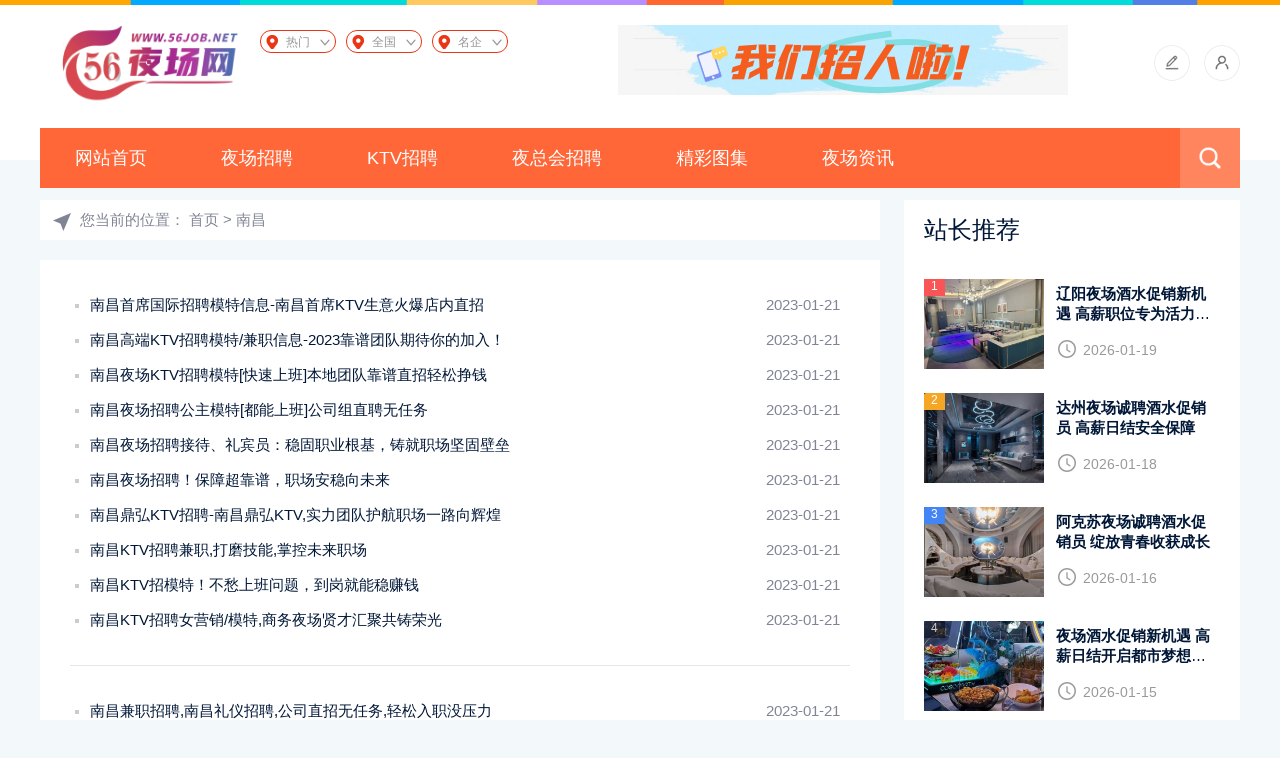

--- FILE ---
content_type: text/html; charset=utf-8
request_url: https://www.56job.net/tags/234.html
body_size: 4936
content:
<!doctype html>
<html>
    <head>
        <meta charset="utf-8">
        <meta name="viewport" content="width=device-width, initial-scale=1.0">
        <title>南昌_56夜场网</title>
        <meta name="description" content="" />
        <meta name="keywords" content="" />
        <link href="/favicon.ico" rel="shortcut icon" type="image/x-icon" />
        <link href="/template/pc/skin/css/base.css" rel="stylesheet" media="screen" type="text/css" />
<link href="/template/pc/skin/css/m.css" rel="stylesheet" media="screen" type="text/css" />
<script language="javascript" type="text/javascript" src="/template/pc/skin/js/jquery-3.6.0.min.js"></script>
<script language="javascript" type="text/javascript" src="/template/pc/skin/js/comm.js"></script>
    <script type="text/javascript" src="/public/static/common/js/ey_global.js?v=v1.7.7"></script>
</head>
    <body>
        <header>
    <div class="top5">
        <img src="/template/pc/skin/images/top_t.png">
    </div>
    <div class="box">
        <div class="logo">
            <a href="https://www.56job.net/">
                <img src="/uploads/allimg/20241107/1-24110F62021107.png" alt="56夜场网">
            </a>
        </div>
        <link href="/static/skin/css/city.css" rel="stylesheet" media="screen" type="text/css" />
        <style>
            /* 在手机端隐藏搜索图标和菜单图标 */
            @media screen and (max-width: 768px) {
                .is-search, #mnavh {
                    display: none !important;
                }
            }
        </style>
        <div class="syhomeheadcefl">
            <div class="clearfix">
                <div class="syhomeheadcefly" id="nav">
                    <a href="javascript:void(0);">
                        <span>热门</span>
                    </a>
                    <div class="headCity">
                        <div class="headCityNav">
                            <ul>
                                <li class="on"><a href="javascript:void(0);">热门</a></li>
                                                                <li><a href="javascript:void(0);">南昌</a></li>
                                                                <li><a href="javascript:void(0);">太原</a></li>
                                                            </ul>
                        </div>
                        <div class="headCityMain">
                            <ul>
                                                                <li><a href="https://www.56job.net/nanchang/">南昌</a></li>
                                                                <li><a href="https://www.56job.net/taiyuan/">太原</a></li>
                                                                <li><a href="https://www.56job.net/tianjin/">天津</a></li>
                                                                <li><a href="https://www.56job.net/changsha/">长沙</a></li>
                                                                <li><a href="https://www.56job.net/chengdu/">成都</a></li>
                                                                <li><a href="https://www.56job.net/xian/">西安</a></li>
                                                                <li><a href="https://www.56job.net/hangzhou/">杭州</a></li>
                                                                <li><a href="https://www.56job.net/beijing/">北京</a></li>
                                                                <li><a href="https://www.56job.net/fuzhou/">福州</a></li>
                                                                <li><a href="https://www.56job.net/chongqing/">重庆</a></li>
                                                                <li><a href="https://www.56job.net/shenchou/">深圳</a></li>
                                                                <li><a href="https://www.56job.net/shanghai/">上海</a></li>
                                                                <li><a href="https://www.56job.net/ningbo/">宁波</a></li>
                                                                <li><a href="https://www.56job.net/wenzhou/">温州</a></li>
                                                                <li><a href="https://www.56job.net/sanya/">三亚</a></li>
                                                                <li><a href="https://www.56job.net/zhengzhou/">郑州</a></li>
                                                                <li><a href="https://www.56job.net/xiamen/">厦门</a></li>
                                                                <li><a href="https://www.56job.net/dongguan/">东莞</a></li>
                                                                <li><a href="https://www.56job.net/guangzhou/">广州</a></li>
                                                                <li><a href="https://www.56job.net/haikou/">海口</a></li>
                                                                <li><a href="https://www.56job.net/shenyang/">沈阳</a></li>
                                                                <li><a href="https://www.56job.net/wuxi/">无锡</a></li>
                                                                <li><a href="https://www.56job.net/suzhou/">苏州</a></li>
                                                                <li><a href="https://www.56job.net/wuhan/">武汉</a></li>
                                                                <li><a href="https://www.56job.net/guiyang/">贵阳</a></li>
                                                                <li><a href="https://www.56job.net/qingdao/">青岛</a></li>
                                                                <li><a href="https://www.56job.net/kunming/">昆明</a></li>
                                                                <li><a href="https://www.56job.net/hefei/">合肥</a></li>
                                                                <li><a href="https://www.56job.net/zhanjiang/">湛江</a></li>
                                                                <li><a href="https://www.56job.net/jinhua/">金华</a></li>
                                                                <li><a href="https://www.56job.net/nanjing/">南京</a></li>
                                                                <li><a href="https://www.56job.net/xining/">西宁</a></li>
                                                                <li><a href="https://www.56job.net/lanzhou/">兰州</a></li>
                                                                <li><a href="https://www.56job.net/nanning/">南宁</a></li>
                                                                <li><a href="https://www.56job.net/yinchuan/">银川</a></li>
                                                                <li><a href="https://www.56job.net/zhuhai/">珠海</a></li>
                                                                <li><a href="https://www.56job.net/fushan/">佛山</a></li>
                                                                <li><a href="https://www.56job.net/jinan/">济南</a></li>
                                                                <li><a href="https://www.56job.net/yiwu/">义乌</a></li>
                                                                <li><a href="https://www.56job.net/jiaxing/">嘉兴</a></li>
                                                                <li><a href="https://www.56job.net/dalian/">大连</a></li>
                                                                <li><a href="https://www.56job.net/shaoxing/">绍兴</a></li>
                                                                <li><a href="https://www.56job.net/ningde/">宁德</a></li>
                                                                <li><a href="https://www.56job.net/shangrao/">上饶</a></li>
                                                                <li><a href="https://www.56job.net/shijiazhuang/">石家庄</a></li>
                                                                <li><a href="https://www.56job.net/huhehaote/">呼和浩特</a></li>
                                                            </ul>
                        </div>
                    </div>
                </div>
            </div>
        </div>
        <div class="syhomeheadcefl">
            <div class="clearfix">
                <div class="syhomeheadcefly" id="nav">
                <a href="/allcity/">
                <span>全国</span>
                </a>
                </div>
            </div>
        </div>
        <!-- 添加的名企推荐模块 -->
        <div class="syhomeheadcefl">
            <div class="clearfix">
                <div class="syhomeheadcefly" id="nav">
                <a href="/tuijian1/">
                <span>名企</span>
                </a>
                </div>
            </div>
        </div>
                <div class="ad_top">
            <a href="" target="_self">
                <img src="/uploads/allimg/20251008/1-25100QU420144.png" alt="">
            </a>
        </div>
                <div class="contact_icon">
            <ul>
                <li>
                    <a href="/user/UsersRelease/article_add.html">
                        <i class="icon_tougao"></i>
                    </a>
                </li>
                <li>
                    <a href="/user">
                        <i class="icon_denglu"></i>
                    </a>
                </li>
            </ul>
        </div>
        <div class="clear"></div>
        <nav>
            <ul id="starlist">
                <li >
                    <a href="https://www.56job.net/">网站首页</a>
                </li>
                                <li class="">
                    <a href="/yczp/">夜场招聘</a>
                                    </li>
                                <li class="">
                    <a href="/ktvzp/">KTV招聘</a>
                                    </li>
                                <li class="">
                    <a href="/yzhzp/">夜总会招聘</a>
                                    </li>
                                <li class="">
                    <a href="/tuji/">精彩图集</a>
                                    </li>
                                <li class="">
                    <a href="/zixun/">夜场资讯</a>
                                    </li>
                            </ul>
            <h2 id="mnavh">
                <span class="navicon"></span>
            </h2>
            <div class="is-search">
                <i></i>
            </div>
            <div class="search-page">
                <div class="search_box">
                    <div class="search">
                                                <form name="formsearch" action="/search.html" method="get" onsubmit="return searchForm();">
                            <input name="keywords" class="input_text" placeholder="请输入关键字词" type="text">
                            <input name="Submit" class="input_submit" value="搜索" type="submit">
                            <input type="hidden" name="method" value="1" />                        </form>
                                            </div>
                </div>
            </div>
            <!--search end-->
        </nav>
    </div>
</header>
        <div class="ph_margin"></div>
        <div class="box">
            <div class="all_news_list">
                <div class="weizhi">您当前的位置： <a href='/' class=' '>首页</a> > 南昌                </div>
                <ul>
                                        <li><span>2023-01-21</span><a href="https://www.56job.net/nanchang/yczp/5631.html" target="_blank">南昌首席国际招聘模特信息-南昌首席KTV生意火爆店内直招</a></li>
                                        <li><span>2023-01-21</span><a href="https://www.56job.net/nanchang/yczp/6061.html" target="_blank">南昌高端KTV招聘模特/兼职信息-2023靠谱团队期待你的加入！</a></li>
                                        <li><span>2023-01-21</span><a href="https://www.56job.net/ktvzp/4120.html" target="_blank">南昌夜场KTV招聘模特[快速上班]本地团队靠谱直招轻松挣钱</a></li>
                                        <li><span>2023-01-21</span><a href="https://www.56job.net/yczp/4082.html" target="_blank">南昌夜场招聘公主模特[都能上班]公司组直聘无任务</a></li>
                                        <li><span>2023-01-21</span><a href="https://www.56job.net/nanchang/ktvzp/28732.html" target="_blank">南昌夜场招聘接待、礼宾员：稳固职业根基，铸就职场坚固壁垒</a></li>
                                        <li><span>2023-01-21</span><a href="https://www.56job.net/nanchang/ktvzp/29046.html" target="_blank">南昌夜场招聘！保障超靠谱，职场安稳向未来</a></li>
                                        <li><span>2023-01-21</span><a href="https://www.56job.net/nanchang/ktvzp/22178.html" target="_blank">南昌鼎弘KTV招聘-南昌鼎弘KTV,实力团队护航职场一路向辉煌</a></li>
                                        <li><span>2023-01-21</span><a href="https://www.56job.net/nanchang/ktvzp/21894.html" target="_blank">南昌KTV招聘兼职,打磨技能,掌控未来职场</a></li>
                                        <li><span>2023-01-21</span><a href="https://www.56job.net/nanchang/yzhzp/29674.html" target="_blank">南昌KTV招模特！不愁上班问题，到岗就能稳赚钱</a></li>
                                        <li><span>2023-01-21</span><a href="https://www.56job.net/nanchang/ktvzp/21844.html" target="_blank">南昌KTV招聘女营销/模特,商务夜场贤才汇聚共铸荣光</a></li>
                                        <li><span>2023-01-21</span><a href="https://www.56job.net/nanchang/yczp/22367.html" target="_blank">南昌兼职招聘,南昌礼仪招聘,公司直招无任务,轻松入职没压力</a></li>
                                        <li><span>2023-01-21</span><a href="https://www.56job.net/nanchang/yczp/30221.html" target="_blank">南昌夜总会招模特,签约优薪待遇绝佳机会不容错过</a></li>
                                        <li><span>2023-01-21</span><a href="https://www.56job.net/nanchang/yzhzp/22548.html" target="_blank">南昌商务夜总会招聘酒水促销员,南昌礼仪招聘信息</a></li>
                                        <li><span>2023-01-21</span><a href="https://www.56job.net/nanchang/yczp/30605.html" target="_blank">南昌玖号汇KTV招礼仪模特,颜值够高轻松满足职场要求</a></li>
                                        <li><span>2023-01-21</span><a href="https://www.56job.net/nanchang/yzhzp/22381.html" target="_blank">南昌夜总会招聘,南昌商务KTV,签约保底薪资优渥超乎你预料</a></li>
                                        <li><span>2023-01-21</span><a href="https://www.56job.net/nanchang/yzhzp/30279.html" target="_blank">南昌夜场兼职招聘,大量优质客源轻松赚收益</a></li>
                                        <li><span>2023-01-21</span><a href="https://www.56job.net/nanchang/ktvzp/30742.html" target="_blank">南昌夜总会日结模特招聘生意稳定：长期招赚钱稳，适合长期干</a></li>
                                        <li><span>2023-01-21</span><a href="https://www.56job.net/nanchang/yzhzp/21465.html" target="_blank">南昌夜总会招聘,住宿有房补,全国连锁场所推开梦想新大门</a></li>
                                        <li><span>2023-01-21</span><a href="https://www.56job.net/nanchang/yczp/31692.html" target="_blank">南昌高档KTV招聘无套路：急招模特正规场，放心应聘</a></li>
                                        <li><span>2023-01-21</span><a href="https://www.56job.net/ncsxgj/yczp/31971.html" target="_blank">南昌首席国际高薪招聘商务接待，专业服务赢得客户认可</a></li>
                     
                </ul>
                <div class="epages">
                     <a class="no-pointer">首页</a> <a class="no-pointer">上一页</a> <b>1</b><a href="/tags/234_2.html" data-ey_fc35fdc="html" data-tmp="1">2</a><a href="/tags/234_3.html" data-ey_fc35fdc="html" data-tmp="1">3</a><a href="/tags/234_4.html" data-ey_fc35fdc="html" data-tmp="1">4</a><a href="/tags/234_5.html" data-ey_fc35fdc="html" data-tmp="1">5</a> <a href="/tags/234_2.html" data-ey_fc35fdc="html" data-tmp="1">下一页</a> <a href="/tags/234_23.html" data-ey_fc35fdc="html" data-tmp="1">末页</a> <span class="pageinfo">共<strong>23</strong>页 <strong>447</strong>条<span>                </div>
            </div>
            <aside class="rbox">
                <div class="isgood_news">
                    <h2 class="h_title">站长推荐</h2>
                    <ul>
                                                <li><a href="https://www.56job.net/liaoyang/yczp/28405.html" title="<strong>辽阳夜场酒水促销新机遇 高薪职位专为活力女生</strong>" target="_blank"> <i><img src="/uploads/allimg/20250923/1-250923191414W5.jpg" alt="<strong>辽阳夜场酒水促销新机遇 高薪职位专为活力女生</strong>"></i><em>1</em>
                                <p><strong>辽阳夜场酒水促销新机遇 高薪职位专为活力女生</strong></p>
                                <span class="blogs_time">2026-01-19</span>
                            </a></li>
                                                <li><a href="https://www.56job.net/dazhou/yczp/28580.html" title="<strong>达州夜场诚聘酒水促销员 高薪日结安全保障</strong>" target="_blank"> <i><img src="/uploads/allimg/20250923/1-25092319140UR.jpg" alt="<strong>达州夜场诚聘酒水促销员 高薪日结安全保障</strong>"></i><em>2</em>
                                <p><strong>达州夜场诚聘酒水促销员 高薪日结安全保障</strong></p>
                                <span class="blogs_time">2026-01-18</span>
                            </a></li>
                                                <li><a href="https://www.56job.net/yczp/28854.html" title="<strong>阿克苏夜场诚聘酒水促销员 绽放青春收获成长</strong>" target="_blank"> <i><img src="/uploads/allimg/20250923/1-250923191416234.jpg" alt="<strong>阿克苏夜场诚聘酒水促销员 绽放青春收获成长</strong>"></i><em>3</em>
                                <p><strong>阿克苏夜场诚聘酒水促销员 绽放青春收获成长</strong></p>
                                <span class="blogs_time">2026-01-16</span>
                            </a></li>
                                                <li><a href="https://www.56job.net/yczp/28931.html" title="<strong>夜场酒水促销新机遇 高薪日结开启都市梦想舞台</strong>" target="_blank"> <i><img src="/uploads/allimg/20250923/1-25092319125I25.jpg" alt="<strong>夜场酒水促销新机遇 高薪日结开启都市梦想舞台</strong>"></i><em>4</em>
                                <p><strong>夜场酒水促销新机遇 高薪日结开启都市梦想舞台</strong></p>
                                <span class="blogs_time">2026-01-15</span>
                            </a></li>
                                                <li><a href="https://www.56job.net/suizhou/yczp/28985.html" title="<strong>随州夜场诚聘魅力女营销 高薪现结筑梦青春</strong>" target="_blank"> <i><img src="/uploads/allimg/20250923/1-250923191412L7.jpg" alt="<strong>随州夜场诚聘魅力女营销 高薪现结筑梦青春</strong>"></i><em>5</em>
                                <p><strong>随州夜场诚聘魅力女营销 高薪现结筑梦青春</strong></p>
                                <span class="blogs_time">2026-01-15</span>
                            </a></li>
                                                <li><a href="https://www.56job.net/liuzhou/yczp/28994.html" title="<strong>柳州高端KTV诚聘女模 日薪1300起提供住宿</strong>" target="_blank"> <i><img src="/uploads/allimg/20250923/1-250923191411L4.jpg" alt="<strong>柳州高端KTV诚聘女模 日薪1300起提供住宿</strong>"></i><em>6</em>
                                <p><strong>柳州高端KTV诚聘女模 日薪1300起提供住宿</strong></p>
                                <span class="blogs_time">2026-01-15</span>
                            </a></li>
                                                <li><a href="https://www.56job.net/taian/yczp/28997.html" title="<strong>泰安夜场诚聘魅力女生 高薪日结开启精彩人生</strong>" target="_blank"> <i><img src="/uploads/allimg/20250923/1-250923191411V0.jpg" alt="<strong>泰安夜场诚聘魅力女生 高薪日结开启精彩人生</strong>"></i><em>7</em>
                                <p><strong>泰安夜场诚聘魅力女生 高薪日结开启精彩人生</strong></p>
                                <span class="blogs_time">2026-01-15</span>
                            </a></li>
                                            </ul>
                </div>
            </aside>
            <div class="clear"></div>
        </div>
        <footer>
    <div class="box">
        <ul class="footer_nav">
            <li><a href="/tuijian1/" target="_blank"><strong style="color:red;font-weight:bold;">名企推荐</strong></a></li>
            <li><a href="/sitemap.xml" target="_blank">蜘蛛地图</a></li>
            <li><a href="/sitemap-city.txt" target="_blank">TXT地图</a></li>
            <li><a href="/sitemap.html" target="_blank">所有文章</a></li>
        </ul>
        <div class="copyright">
            <p>Copyright © 2022-2024 | 维京网络 版权所有 </p>
            <p><a href="https://beian.miit.gov.cn/" rel="nofollow" target="_blank">豫ICP备2022011105号-1</a></p>
        </div>
    </div>
</footer>
<a href="#" title="返回顶部" class="icon-top"></a>
<!-- 应用插件标签 start --> 
 <!--屏蔽F12 审查元素-->
<!--屏蔽右键菜单-->
<!--屏蔽复制-->
<!--屏蔽剪切-->
<script>
document.oncut = function (event){
if(window.event){
event = window.event;
}try{
var the = event.srcElement;
if(!((the.tagName == "INPUT" && the.type.toLowerCase() == "text") || the.tagName == "TEXTAREA")){
return false;
}
return true;
}catch (e){
return false;
}
}
</script>
<!--屏蔽选中-->
<script>
document.onselectstart = function (event){
if(window.event){
event = window.event;
}try{
var the = event.srcElement;
if (!((the.tagName == "INPUT" && the.type.toLowerCase() == "text") || the.tagName == "TEXTAREA")){
return false;
}
return true;
} catch (e) {
return false;
}
}
</script>


 
<script>
var _hmt = _hmt || [];
(function() {
  var hm = document.createElement("script");
  hm.src = "https://hm.baidu.com/hm.js?aa76b6ae4e16881cc69d1f8c57a27a89";
  var s = document.getElementsByTagName("script")[0]; 
  s.parentNode.insertBefore(hm, s);
})();
</script>
<!-- 应用插件标签 end --> 
    <script type="text/javascript">var root_dir="";var ey_aid=0;</script>
<script language="javascript" type="text/javascript" src="/public/static/common/js/ey_footer.js?v=v1.7.7.0"></script>
</body>
</html>


--- FILE ---
content_type: text/css
request_url: https://www.56job.net/template/pc/skin/css/base.css
body_size: 10233
content:
@charset "utf-8";

* {
    margin: 0;
    padding: 0
}

body {
    font: 15px "Microsoft YaHei", Arial, Helvetica, sans-serif;
    background: #f3f8fb;
    color: #001737;
}

img {
    border: 0;
    display: block
}

ul,
li {
    list-style: none;
}

a {
    text-decoration: none;
    color: #001737;
}

a:hover {
    color: #fb6334;
    text-decoration: none;
}

.clear {
    clear: both;
    width: 100%;
    overflow: hidden;
}

.box {
    width: 1200px;
    margin: auto;
}

/*header*/
header {
    position: relative;
    height: 160px;
    background: #fff;
    margin-bottom: 40px;
}
.top5{
    width: 100%;
    height: 5px;
    margin-bottom: 20px;
}
.top5 img{
    width: 100%;
    height: 5px;
}
.logo {
    float: left
}

.ad_top {
    float: left;
    margin-left: 100px;
    width: 450px;
    height: 80px;
    overflow: hidden
}

.ad_top img {
    width: 100%;
}

/*contact_icon*/
.contact_icon {
    float: right;
    margin: 20px 0 0 0;
}

.contact_icon ul li {
    display: inline-block;
}

.contact_icon ul li i {
    width: 36px;
    height: 36px;
    border-radius: 100%;
    display: block;
    transition: .3s;
    margin-left: 10px;
}

.icon_tougao {
    background: url(../images/icon_tougao.png) no-repeat center
}

.icon_denglu {
    background: url(../images/icon_denglu.png) no-repeat center
}

.contact_icon ul li i img {
    position: absolute;
    top: 36px;
    right: -54px;
    display: none;
    box-shadow: 0px 9px 24px rgb(0 0 0 / 5%);
}

/*nav*/
nav {
    line-height: 60px;
    height: 60px;
    background: #ff6738;
    margin-top: 20px;
    position: relative;
}

#starlist li {
    position: relative;
    display: inline-block;
    font-size: 18px;
    text-align: center;
    font-weight: 500;
}

#starlist li.cur {
    background: #e9480b
}

#starlist li a {
    display: block;
    color: #fff;
    padding: 0 35px;
}

#starlist li:hover a,
#starlist ul.sub li a:hover {
    text-decoration: none
}

#starlist ul.sub {
    position: absolute;
    border-radius: 0 0 10px 10px;
    overflow: hidden;
    left: 0;
    top: 60px;
    z-index: 9;
    width: 130%;
    line-height: 50px;
    opacity: 0;
    transition: all .5s;
    box-shadow: 0px 5px 9px 1px rgba(144, 161, 180, 0.2);
}

#starlist ul.sub li {
    width: 100%;
    background: #ff8560;
    float: left;
    font-size: 15px;
    transition: all .5s
}

#starlist ul.sub li a {
    padding: 0;
    display: none;
    width: 100%;
    color: #f8f8f8;
    border-bottom: 1px #f6ae99 solid;
}

#starlist ul.sub li:last-child a {
    border: none
}

#starlist li:hover ul.sub {
    opacity: 1;
    top: 60px;
}

#starlist li:hover ul.sub li a {
    display: block;
}

#starlist ul.sub li:hover {
    padding-left: 5px;
}

#starlist li:hover ul.sub:after,
#starlist ul.sub li:after,
#starlist ul.sub li a:after {
    display: none;
}

.menu:after {
    content: "";
    position: absolute;
    right: 10px;
    top: 46%;
    background: url(../images/jt.png) no-repeat;
    width: 8px;
    height: 8px;
    background-size: 8px;
    transition: all .5s ease;
}

.menu:hover:after {
    transform: rotate(180deg)
}

#mnavh {
    display: none;
    width: 40px;
    height: 40px;
    text-align: center;
}

.navicon {
    display: block;
    position: relative;
    width: 27px;
    height: 2px;
    background-color: #ff6738;
    margin-top: 20px;
    float: left;
}

.navicon:before,
.navicon:after {
    content: '';
    display: block;
    width: 27px;
    height: 2px;
    position: absolute;
    background: #ff6738;
    -webkit-transition-property: margin, -webkit-transform;
    transition-property: margin, -webkit-transform;
    transition-property: margin, transform;
    transition-property: margin, transform, -webkit-transform;
    -webkit-transition-duration: 300ms;
    transition-duration: 300ms;
}

.navicon:before {
    margin-top: -8px;
}

.navicon:after {
    margin-top: 8px;
}

.open .navicon {
    background: none
}

.open .navicon:before {
    margin-top: 0;
    -webkit-transform: rotate(45deg);
    transform: rotate(45deg);
}

.open .navicon:after {
    margin-top: 0;
    -webkit-transform: rotate(-45deg);
    transform: rotate(-45deg);
}

.open .navicon:before,
.open .navicon:after {
    content: '';
    display: block;
    width: 28px;
    height: 2px;
    position: absolute;
    background: #727171;
}

/*search*/
.search {
    position: relative;
    overflow: hidden;
}

.search input::-webkit-input-placeholder {
    color: #a9a9a9;
}

.search input::-moz-placeholder {
    color: #a9a9a9;
}

.search input:-moz-placeholder {
    color: #a9a9a9;
}

.search input:-ms-input-placeholder {
    color: #a9a9a9;
}

.search input.input_submit {
    border: 0;
    color: #fff;
    outline: none;
    position: absolute;
    top: 0;
    right: 0;
    display: block;
    font-size: 15px;
    height: 44px;
    background: #ff6738;
    line-height: 44px;
    cursor: pointer;
}

.search input.input_text {
    line-height: 44px;
    height: 44px;
    font-size: 14px;
    outline: none;
    text-indent: 1em;
    border: 1px solid #ebebeb;
    box-sizing: border-box;
}

.is-search {
    position: absolute;
    right: 0;
    top: 0;
    background: url(../images/white_bg.png);
    cursor: pointer
}

.is-search i {
    display: block;
    width: 60px;
    height: 60px;
    background: url(../images/search.png) no-repeat center;
    background-size: 24px;
}

.search-page {
    width: 100%;
    left: 0;
    background: #ffffff;
    position: absolute;
    top: 60px;
    z-index: 8;
    display: none;
    border-radius: 5px;
}

.search_box {
    padding: 20px;
}

.search-page .search {
    clear: both;
    width: 55%;
    margin: auto;
    background: #ebebeb;
    position: relative;
}

.search-page .search input.input_text {
    width: 88%;
    float: left;
    z-index: 9;
}

.search-page .search input.input_submit {
    width: 12%;
}

.search select {
    border: none;
    height: 36px;
    right: 20%;
    outline: none;
    z-index: 9;
    position: absolute;
    background: #fff;
}

.search-page .go-left {
    background: url(../images/prev_close.png) no-repeat left center;
    width: 32px;
    height: 32px;
    background-size: 32px;
    position: absolute;
    right: 20px;
    top: 10px;
}

/*banner*/
.banner img {
    width: 100%;
    transition: all .5s
}

.banner li {
    float: left;
    width: 33.333%;
    font-size: 18px;
}

.banner li a {
    position: relative;
    display: block;
    margin: 0 10px;
    overflow: hidden
}

.banner li a:after {
    position: absolute;
    content: '';
    width: 100%;
    height: 100%;
    left: 0;
    top: 0;
    background: linear-gradient(180deg, rgba(0, 0, 0, 0) 0%, rgba(0, 0, 0, 0) 44.79%, rgba(0, 0, 0, 0.35) 63.54%, #000000 100%);
}

.banner li span {
    display: block;
    width: auto;
    min-width: 70px;
    padding: 0 8px;
    height: 33px;
    position: absolute;
    left: 0;
    top: 0px;
    z-index: 2;
    overflow: visible;
    background: #FF3A3A;
    color: #fff;
    border-radius: 0 0 22px 0;
    font-size: 12px;
    line-height: 33px;
    text-align: center;
}

.banner li:nth-child(n) span {
    background: #ff9900;
}

.banner li:nth-child(2n) span {
    background: #FF3A3A;
}

.banner li:nth-child(3n) span {
    background: #6360ff;
}

.banner li section {
    position: absolute;
    width: 100%;
    left: 0;
    bottom: 0;
    color: #fff;
    z-index: 9;
    text-align: left;
    padding: 20px 0
}

.banner li section p {
    padding: 0 20px 0 30px;
    margin: 20px 0 0 20px;
    background: url(../images/fire.png) no-repeat left top;
    line-height: 26px;
    overflow: hidden;
    white-space: nowrap;
    text-overflow: ellipsis;
}

.banner li section p:hover {
    opacity: .8
}

.banner li:hover img {
    transform: scale(1.1)
}

/*featured_news*/
.featured_news {
    margin-top: 40px;
    width: 70%;
    float: left
}

.featured_nav {
    margin-bottom: 30px;
    overflow: hidden;
}

.featured_nav h2 {
    float: left;
}

h2.h_title {
    line-height: 50px;
    font-size: 24px;
    font-weight: 500;
}

.featured_nav #tab {
    border-radius: 120px;
    padding: 0px 35px;
    float: right;
    background: #fff;
    line-height: 50px
}

.featured_nav #tab li {
    display: inline-block
}

.featured_nav #tab li a {
    display: block;
    margin: 0 20px;
    padding: 0 10px;
    position: relative;
}

.featured_nav #tab li a:after {
    content: "";
    position: absolute;
    width: 0;
    height: 0;
    background: #fff;
    left: 0;
    bottom: 0;
    transition: all .5s
}

.featured_nav #tab li a:hover,
.featured_nav #tab .tab-current a {
    color: #fb6334;
}

.featured_nav #tab li a:hover:after,
.featured_nav #tab .tab-current a:after {
    width: 100%;
    height: 3px;
    background: #fb6334
}

.featured_news #tab-content section {
    display: none;
}

.featured_news #tab-content section:nth-child(1) {
    display: block
}

/*f_news_pic*/
.f_news_pic {
    width: 42%;
    height: 420px;
    float: left;
    overflow: hidden;
    position: relative;
}

.f_news_pic:after {
    background: linear-gradient(180deg, rgba(0, 0, 0, 0) 0%, rgba(0, 0, 0, 0) 44.79%, rgba(0, 0, 0, 0.35) 63.54%, #000000 100%);
    position: absolute;
    content: '';
    width: 100%;
    height: 100%;
    left: 0;
    top: 0;
}

.f_news_pic_box {
    position: absolute;
    bottom: 0;
    left: 0;
    width: 100%;
    padding: 20px 0 40px;
    z-index: 9;
}

.f_news_pic i img {
    height: 100%;
    transition: .5s;
}

.f_news_pic:hover i img {
    transform: scale(1.05)
}

a.f_news_tag {
    background: #FF3A3A;
    color: #fff;
    
    text-align: center;
    display: inline-block;
    height: 26px;
    padding: 0 12px;
    line-height: 26px;
    margin-left: 20px;
}

.f_news_title {
    font-size: 24px;
    font-weight: 600;
    line-height: 34px;
    margin: 20px;
}

.f_news_title a {
    color: #fff;
    overflow: hidden;
    text-overflow: ellipsis;
    -webkit-box-orient: vertical;
    display: -webkit-box;
    -webkit-line-clamp: 2;
}

.f_news_title a:hover {
    opacity: .8
}

.f_news_info {
    margin-left: 20px;
    color: #fff;
}

.f_news_info span {
    margin-right: 20px;
    padding-left: 30px
}

.f_news_info span:nth-child(1) {
    background: url(../images/time.png) no-repeat left center;
    background-size: 24px;
}

.f_news_info span:nth-child(2) {
    background: url(../images/view.png) no-repeat left center
}

.f_news_list {
    float: right;
    width: 55%;
    overflow: hidden;
}
.f_news_list li {background: #FFF;margin-bottom: 15px;padding: 15px 15px;overflow: hidden;}

@media (max-width: 768px) {
.f_news_list li {background: #FFF;margin-bottom: 10px;padding: 10px 10px;overflow: hidden;}
}


.f_news_list li i {
    width: 133px;
    height: 100px;
    overflow: hidden;
    display: block;
    float: left;
    margin-right: 10px;
}

.f_news_list li i img {
    height: 100%;
    min-width: 100%;
    transition: .5s;
}

.f_news_list li:hover img {
    transform: scale(1.1)
}

.f_news_list li p {
    margin: 5px 0;
    font-size: 16px;
    overflow: hidden;
    text-overflow: ellipsis;
    -webkit-box-orient: vertical;
    display: -webkit-box;
    -webkit-line-clamp: 2;
}

.f_news_list li span {
    font-size: 14px;
    color: #999;
}

.featured_news #tab-content section:nth-child(2) a.f_news_tag {
    background: #03c63a;
}

.featured_news #tab-content section:nth-child(3) a.f_news_tag {
    background: #1298fc;
}

/*mycard*/
.mycard {
    float: right;
    width: 28%;
    margin-top: 40px;
    height: 500px;
    background: #fff;
    
    position: relative
}


.mycard .tg_box{
   display: inline-block;
   width: 100%;
   padding: 5px 20px 0;
   border-bottom: 1px solid #e8e8e8;
   box-sizing: border-box;
}
.mycard .tg_box .tg_title{
    line-height: 50px;
    font-size: 24px;
    font-weight: 500;
    float: left;
}
.mycard .tg_box .tg_all{
    float: right;
    width: 36px;
    height: 36px;
}
.mycard .tg_box .tg_all i {
    display: block;
    margin: 5px 0;
    height: 36px;
    
    overflow: hidden;
}
.icon_tougao_l {
    background: url(../images/icon_tougao_l.png) no-repeat center;
}
.mycard ul {
    overflow:hidden; 
    zoom:1; 
}

.mycard ul li {
    position: relative;
    margin: 8px 20px;
    overflow: hidden;
    border-bottom: 1px solid #e8e8e8;
}
.mycard ul li p {
    font-weight: normal;
    line-height: 20px;
    overflow: hidden;
    white-space:nowrap; 
    overflow:hidden; 
    text-overflow:ellipsis;
    margin-top: 5px;
}
.mycard ul li span {
    width: auto;
    color: #999;
    font-size: 14px;
    margin: 12px 0;
    height: 21px;
    line-height: 21px;
    display: block;
    float: left;
}

.mycard_title {
    color: #b29f7d;
    font-size: 18px;
    font-weight: bold;
    letter-spacing: 0.3em;
    margin-bottom: 20px;
}

.mycard_title_en {
    color: #55603d;
    text-transform: uppercase;
    font-style: italic;
    font-weight: bold;
    font-size: 32px;
    letter-spacing: .2em;
}

/*featured_pics*/
.featured_pics {
    width: 100%;
    margin: 30px 0
}

.featured_pics ul {
    background: #fff;
    overflow: hidden;
    padding: 20px;
}

.featured_pics ul li {
    float: left;
    width: 20%;
    overflow: hidden
}

.featured_pics ul li a {
    margin: 10px;
    display: block;
    position: relative;
    text-overflow: ellipsis;
    white-space: nowrap;
}

.featured_pics ul li i {
    display: block;
    overflow: hidden;
    height: 160px;
}

.featured_pics ul li i:after {
    position: absolute;
    left: 0;
    top: 0;
    width: 100%;
    height: 100%;
    content: '';
    background: linear-gradient(0deg, rgba(255, 255, 255, 0.3), rgba(255, 255, 255, 0.3));
    opacity: 1;
    transition: .5s
}

.featured_pics ul li i img {
    width: 100%;
    min-height: 100%;
}

.featured_pics ul li section {
    color: #fff;
    position: absolute;
    bottom: 37%;
    left: 15%;
    width: 70%;
}

.featured_pics ul li p {
    line-height: 30px;
    text-overflow: ellipsis;
    white-space: nowrap;
    position: relative;
    overflow: hidden;
    text-align: center;
    background: rgba(0, 23, 55, .8);
    border-radius: 100px;
    padding: 0px 29px;
    font-size: 14px;
}

.featured_pics ul li span {
    position: absolute;
    right: 0px;
    bottom: 5px;
    background: #FF3A3A;
    width: 30px;
    height: 30px;
    text-align: center;
    line-height: 30px;
    border-radius: 50%;
    color: #fff;
    font-weight: bold;
}

.featured_pics ul li:nth-child(1) span {
    background: #6360ff;
}

.featured_pics ul li:nth-child(2) span {
    background: #ff3a3a;
}

.featured_pics ul li:nth-child(3) span {
    background: #03c63a;
}

.featured_pics ul li:nth-child(4) span {
    background: #ff9900;
}

.featured_pics ul li:hover i:after {
    opacity: 0
}

/*blogs*/
.blogs {
    width: 70%;
    float: left
}

.blogs ul {
    margin-top: 20px
}

.blogs_list {
    overflow: hidden;
    position: relative;
    transition: all .8s;
    padding: 20px;
    background: #fff;
    margin-bottom: 20px
}

.blogs_list i {
    display: block;
    width: 210px;
    height: 158px;
    background: #ccc;
    overflow: hidden;
    float: left;
    margin-right: 20px;
}

.blogs_list i img {
    width: 100%;
    min-height: 100%;
    transition: all .6s;
}

.blogs_list h2 {
    overflow: hidden;
    white-space: nowrap;
    text-overflow: ellipsis;
    margin: 10px 0;
    line-height: 28px;
    font-size: 24px;
    font-weight: 500;
}

.blogs_list h2 span {
    font-size: 14px;
    color: #ffffff;
    margin-right: 5px;
    background: #c20060;
    padding: 0 5px;
    
    display: inline-block;
}

.blogs_list p {
    color: #808595;
    font-size: 14px;
    line-height: 24px;
    word-break: break-all;
    overflow: hidden;
    text-overflow: ellipsis;
    -webkit-box-orient: vertical;
    display: -webkit-box;
    -webkit-line-clamp: 2;
}

.blogs_list:hover {
    box-shadow: 0px 12px 8px -12px #c0bebe;
}

.blogs_list h2:hover {
    color: #fb6334;
}

.blogs_list img:hover {
    transform: scale(1.1);
}

.blogs_base {
    color: #999;
    font-size: 14px;
    margin: 30px 0 0 0;
    line-height: 24px;
}

.blogs_base a {
    color: #999;
}

.blogs_base span {
    margin-right: 20px;
    padding-left: 24px;
    line-height: 24px;
    display: block;
    float: left;
}

span.blogs_time {
    background: url(../images/icon_time.png) no-repeat left center;
    background-size: 20px;
}

span.blogs_onclick {
    background: url(../images/icon_fire.png) no-repeat left center;
    background-size: 20px;
}

a.read_more {
   background: #fb6334;
   color: #fff;
   font-size: 14px;
   font-weight: 600;
   text-align: center;
   padding: 8px 20px;
   width: 80px;
   float: right;
}

a.read_more:hover {
    background: linear-gradient(90deg, #4D0270 0%, #C6005F 100%) !important;
}

.icon_more {
    float: right;
    background: url(../images/icon_more.png) no-repeat left center;
    background-size: 20px;
    text-align: center;
    margin-top: 8px;
    font-size: 14px;
    padding-left: 30px;
    font-weight: normal;
}

.icon_more a {
    color: #808595;
}

.icon_more a:hover {
    color: #fb6334;
}

.rbox {
    float: right;
    width: 28%;
}

/*isgood_news*/
.isgood_news {
    
    background: #fff;
    padding: 5px 20px 0;
    overflow: hidden;
}

.isgood_news li {
    position: relative;
    margin: 24px 0;
    overflow: hidden;
}

.isgood_news li i {
    width: 120px;
    height: 90px;
    display: inline-block;
    overflow: hidden;
    float: left;
    margin-right: 12px;
}

.isgood_news li i img {
    width: 100%;
    min-height: 100%;
    transition: .5s;
    float: left;
}

.isgood_news li em {
    position: absolute;
    top: 0;
    left: 0;
    height: 17px;
    width: 21px;
    color: #ccc;
    font-size: 12px;
    font-style: normal;
    text-align: center;
    background: rgba(0, 0, 0, .5);
    border-radius: 2px 0 0;
    z-index: 99;
}

.isgood_news li:nth-child(1) em,
.isgood_news li:nth-child(2) em,
.isgood_news li:nth-child(3) em {
    color: #fff;
}

.isgood_news li:nth-child(1) em {
    background: #f95456
}

.isgood_news li:nth-child(2) em {
    background: #f6a625;
}

.isgood_news li:nth-child(3) em {
    background: #4385f4
}

.isgood_news li p {
    font-weight: normal;
    line-height: 20px;
    word-break: break-all;
    overflow: hidden;
    text-overflow: ellipsis;
    -webkit-box-orient: vertical;
    display: -webkit-box;
    -webkit-line-clamp: 2;
    margin-top: 5px;
}

.isgood_news li span {
    width: auto;
    color: #999;
    font-size: 14px;
    height: 20px;
    position: absolute;
    left: 133px;
    bottom: 10px;
    margin-right: 20px;
    padding-left: 26px;
    line-height: 22px;
    display: block;
    float: left;
}

.star5 {
    background: url(../images/star5.png) no-repeat
}

.star4 {
    background: url(../images/star4.png) no-repeat
}

.star3 {
    background: url(../images/star3.png) no-repeat
}

.star2 {
    background: url(../images/star2.png) no-repeat
}

.star1 {
    background: url(../images/star1.png) no-repeat
}

.isgood_news li:hover img {
    transform: scale(1.1);
}

.isgood_news li:hover p {
    color: #fb6334;
}

/*hot_news*/
.hot_news {
    background: #fff;
    padding: 5px 20px 0;
    margin: 20px 0;
    overflow: hidden;
    position: relative
}

.hot_news ol {
    overflow: hidden;
    padding: 10px 0 20px 25px;
}

.hot_news li {
    line-height: 36px;
    list-style-type: inherit;
    padding-left: 10px;
}

.hot_news p {
    overflow: hidden;
    white-space: nowrap;
    text-overflow: ellipsis;
    width: 80%;
    float: left;
}

.hot_news li span {
    float: right;
    width: 20%;
    text-align: center;
    color: #808595;
    font-size: 12px;
}

.hot_news section {
    background-color: #fff;
    line-height: 42px;
    box-shadow: 0px 9px 24px rgb(0 0 0 / 5%);
    margin: 10px 0;
    border-radius: 10px;
}

.hot_news ol:before {
    content: "";
    background: url(../images/icon_fire.png) no-repeat;
    background-size: 20px;
    width: 20px;
    height: 20px;
    position: absolute;
    right: 40px;
    top: 22px;
}

.hot_news li:nth-child(1) span {
    color: #f33;
    font-weight: bold;
}

.hot_news li:nth-child(2) span,
.hot_news li:nth-child(3) span {
    color: #f80;
    font-weight: bold;
}

.ad_r {
    margin: 20px 0;
    overflow: hidden;
    
    background: #fff;
    padding: 20px;
}

.ad_r img {
    width: 100%
}

/*tagsclous*/
.tagsclous {
    
    background: #fff;
    padding: 5px 20px 0;
    margin: 20px 0;
    overflow: hidden;
}

.tagsclous ul {
    padding: 10px 0 20px 0;
    overflow: hidden;
    position: relative;
}

.tagsclous a {
    display: inline-block;
    float: left;
    line-height: 34px;
    text-align: center;
    position: relative;
    color: #2c3e50;
    margin: 4px 5px;
    padding: 0 14px;
    
    transition: .2s
}

.tagsclous a:nth-child(8n-7) {
    background: #def6ff
}

.tagsclous a:nth-child(8n-6) {
    background: #f2fbf2
}

.tagsclous a:nth-child(8n-5) {
    background: #f8f3fe
}

.tagsclous a:nth-child(8n-4) {
    background: #fff7f0
}

.tagsclous a:nth-child(8n-3) {
    background: #fff3f3
}

.tagsclous a:nth-child(8n-2) {
    background: #edf9fe
}

.tagsclous a:nth-child(8n-1) {
    background: #f1f3fd
}

.tagsclous a:nth-child(8n) {
    background: #def6ff
}

.tagsclous a:hover {
    background: #fb6334;
    color: #fff
}

/*emial_box*/
.emial_box {
    margin: 20px 0;
    border: 6px solid transparent;
    padding: 36px 36px 40px 36px;
    border-image: url(../images/subscribe-bg.png) 8 stretch;
    
    text-align: center;
    background: #fff;
    color: #808595;
    line-height: 36px
}

.emial_box a:hover {
    text-decoration: underline
}

.emial_box p:last-child {
    margin-top: 20px;
    line-height: 46px;
    background: url(../images/mail.png) no-repeat right center #fff;
    text-align: left;
    text-indent: 1em;
    border: 1px solid #eeeeee;
    box-shadow: 0px 4px 36px rgb(0 0 0 / 6%);
}

.emial_box p:last-child a {
    display: block
}

/*links*/
.links {
    margin: 30px auto
}

.links ul {
    overflow: hidden;
    margin-top: 20px
}

.links li {
    float: left;
    width: 16.6666666%;
    margin-bottom: 10px;
    transition: all .5s
}

.links li i {
    width: 20px;
    height: 20px;
    margin-top: 10px;
    margin-right: 10px;
    overflow: hidden;
    display: block;
    float: left;
    border-radius: 20px;
}

.links li i img {
    width: 100%
}

.links a {
    line-height: 40px;
    color: #808595;
    background: #fff;
    display: block;
    padding: 3px 20px;
    text-align: center;
    
    overflow: hidden;
    margin-right: 10px;
}

.links li:hover {
    box-shadow: 0px 12px 8px -12px #ccc;
}

/*footer*/
footer {
    background: #fff;
    padding: 20px 0;
    width: 100%;
    overflow: hidden;
    text-align: center;
    color: #808595;
    margin-top: 20px;
}

.footer_nav {
    margin: 0 0 10px 0;
}

.footer_nav li {
    display: inline-block;
    height: 14px;
    overflow: hidden;
    line-height: 14px;
}

.footer_nav li a {
    display: block;
    padding: 0 10px;
    margin: 0 10px;
    position: relative
}

.footer_nav li a:after {
    content: "";
    width: 1px;
    height: 100%;
    background: #dddddd;
    right: -10px;
    top: 0;
    position: absolute
}

.footer_nav li:last-child a:after {
    display: none
}

.guanzhu_img {
    margin: 30px 0
}

.guanzhu_img i {
    display: inline-block;
    font-style: normal;
    margin: 0 10px;
    font-size: 14px;
}

.guanzhu_img i img {
    width: 120px;
    height: 120px;
}

.copyright {
    font-size: 14px;
    letter-spacing: .1em;
    overflow: hidden;
    border-top: #dddddd 1px solid;
    padding: 15px 0 0;
    line-height: 30px;
}

.copyright a {
    color: #808595
}

.copyright a:hover {
    color: #fb6334;
    text-decoration: underline;
}

.ga img {
    display: inline-block;
    vertical-align: middle;
    margin: 0 5px;
}

/*icon-top*/
.icon-top {
    background: url(../images/istop.png) no-repeat center #fb6334;
    background-size: 24px;
    width: 48px;
    height: 48px;
    position: fixed;
    right: 40px;
    bottom: 10%;
    transition: all 0.3s;
    z-index: 9999999;
    border-radius: 100%;
    opacity: 0;
}

.cd-is-visible {
    opacity: 1;
}

/*weizhi*/
.weizhi {
    background: url(../images/icon_wz.png) no-repeat left 10px top 10px #fff;
    background-size: 24px;
    line-height: 40px;
    padding-left: 40px;
    color: #808595;
}

.weizhi a {
    color: #808595;
}

.weizhi a:hover {
    color: #fb6334
}

/*epages*/
.epages {
    text-align: center;
    color: #808595;
    width: 100%;
    clear: both;
    padding-top: 10px;
    margin: 30px auto;
}

.epages a {
    color: #808595;
    margin: 0 5px 10px;
    padding: 5px 10px;
    background: #ffffff;
    display: inline-block;
}

.epages a:nth-child(1) {
    display: none
}

.epages a:hover,
.epages>b {
    color: #FFF;
    background: #fb6334;
}

.epages>b {
    padding: 5px 10px;
}

.epages .no-pointer {
    pointer-events: none;
}

/*article*/
.blogs_info_page {
    width: 70%;
    float: left
}

article {
    background: #fff;
    padding: 20px;
    margin: 20px 0;
}

article h1 {
    color: #001737;
    font-size: 24px;
    margin: 0 0 20px 0;
}

.wz_info {
    font-size: 12px;
    line-height: 28px;
    color: #808595;
    margin-bottom: 20px;
    border-bottom: #dbdbdb 1px dashed;
}

.wz_info span {
    margin: 0 20px 0 0
}

.wz_info a {
    color: #808595;
}

.content {
    font-size: 16px;
    line-height: 32px;
    word-break: break-all;
}

.content p {
    margin: 20px 0;
    text-indent: 2em;
}

.content ul,
.content ol {
    margin: 20px 0 20px 35px;
}

.content ul li,
.content ol li {
    margin-top: 3px;
    line-height: 30px;
}

.content ul li {
    list-style-type: disc;
}

.content ol li {
    list-style-type: decimal;
}

.content h2,
.content h3,
.content h4,
.content h5,
.content h6 {
    position: relative;
    padding-left: 14px;
    font-size: 16px;
    margin: 20px 0;
    text-indent: 1em;
    background: #f3f8fb;
}

.content img {
    max-width: 30% !important;
    width: auto !important;
    height: auto !important;
    margin: 5px auto;
}

.content video {
    height: auto !important;
    display: block;
    margin: auto;
    max-width: 100% !important;
}

.content table {
    max-width: 100%;
    border-width: 1px;
    border-color: #666;
    border-collapse: collapse;
    font-size: 15px;
    line-height: 26px;
}

.content table th {
    border-width: 1px;
    padding: 4px 8px;
    border-style: solid;
    border-color: #666;
    background-color: #dedede;
}

.content table td {
    border-width: 1px;
    padding: 4px 8px;
    border-style: solid;
    border-color: #666;
    background-color: #ffffff;
}

span.marker {
    background: yellow;
}

blockquote {
    border-left: #ccc 5px solid;
    margin: 0 0 0 20px;
    padding: 0 0 0 20px;
}

.diggit {
    display: block;
    width: 160px;
    margin: 20px auto;
    background: #E2523A;
    background: linear-gradient(90deg, #c2005f 0%, #f0600c 100%) !important;
    color: #fff;
    box-shadow: 1px 2px 6px 0px rgba(0, 0, 0, .2);
    
    line-height: 40px;
    text-align: center;
}

.diggit a {
    color: #fff;
    display: block
}

/*share*/
.share {
    width: 331px;
    margin: 20px auto;
    text-align: center;
}

.share span {
    float: left;
    line-height: 44px;
    font-size: 16px;
    color: #808595;
}

.share b {
    margin-top: 20px;
}

.bdshare-button-style0-16 a {
    width: 42px;
    height: 42px !important;
    padding-left: 0 !important;
    display: inline-block;
    margin: 0 2px !important;
    cursor: pointer !important;
    background-size: 42px !important;
}

.share a.bds_sqq {
    background: url(../images/share.png) no-repeat;
    background-position: 0 -156px;
}

.share a.bds_weixin {
    background: url(../images/share.png) no-repeat;
    background-position: 0 -52px;
}

.share a.bds_qzone {
    background: url(../images/share.png) no-repeat;
    background-position: 0px -364px;
}

.share a.bds_tsina {
    background: url(../images/share.png) no-repeat;
    background-position: 0 -260px;
}

.share a.bds_sqq:hover {
    background: url(../images/share.png) no-repeat;
    background-position: 0 -104px;
}

.share a.bds_weixin:hover {
    background: url(../images/share.png) no-repeat;
    background-position: 0 0px;
}

.share a.bds_qzone:hover {
    background: url(../images/share.png) no-repeat;
    background-position: 0 -312px;
}

.share a.bds_tsina:hover {
    background: url(../images/share.png) no-repeat;
    background-position: 0 -208px;
}

.share a.bds_more {
    background: url(../images/share.png) no-repeat;
    background-position: 0 -570px;
    margin: 0;
    padding: 0;
    width: 44px;
}

/*wz_zhuanzai*/
.wz_zhuanzai {
    text-align: center;
    color: #808595;
    font-size: 14px;
    line-height: 1.5;
    margin: 30px auto;
    letter-spacing: .05em;
}

.wz_zhuanzai a {
    color: #808595;
}

.wz_zhuanzai a:hover {
    color: #fb6334;
}

/*tags*/
.tags {
    margin: 30px 0;
    font-size: 16px;
    background: url(../images/icon_tags.png) no-repeat left center;
    background-size: 24px;
    padding-left: 34px;
    color: #8392A5;
}

.tags a {
    color: #8392A5;
    border: 1px solid #8392A5;
    display: inline-block;
    font-size: 14px;
    padding: 5px 15px;
    margin: 5px;
    border-radius: 4px;
    transition: all .2s;
}

.tags a:hover {
    background: #fb6334;
    color: #fff;
    border: 1px solid #fb6334;
}

/*info-pre-next*/
.info-pre-next {
    line-height: 34px;
    margin-bottom: 20px;
    overflow: hidden;
}

.info-pre-next p {
    overflow: hidden;
    text-overflow: ellipsis;
    white-space: nowrap;
    width: 45%;
    float: left;
}

.info-pre-next p:nth-child(2) {
    text-align: right;
    float: right;
}

.info-pre-next a {
    margin-left: 10px;
    font-weight: bold;
}

/*designer*/
.designer {
    margin: 20px 0;
    
    padding: 10px;
    background: #ffffff;
    overflow: hidden;
}

.designer section {
    float: left;
    width: 80%;
    margin-top: 15px;
}

.designer i {
    display: block;
    width: 100px;
    height: 100px;
    background: #f3f8fb;
    border-radius: 100%;
    overflow: hidden;
    float: left;
    margin: 0 14px;
}

.designer i img {
    width: 100px;
    display: block;
}

.designer h3 {
    font-size: 16px;
    margin: 16px 0 10px;
}

.designer p {
    color: #808595;
}

.designer span {
    float: right;
}

.designer span img {
    width: 140px
}

/*ad*/
.ad {
    overflow: hidden;
    margin: 20px 0;
}

/*wz_love*/
.wz_love {
    background: #ffffff;
    border-radius: 2px;
    overflow: hidden;
    margin-bottom: 20px;
}

.wz_love .h_title {
    margin: 10px 0 0 30px
}

.wz_love p {
    width: 88px;
    height: 25px;
    background: #fb6334;
    font-size: 16px;
    color: #fff;
    line-height: 25px;
    text-align: center;
    margin-top: 20px;
}

.wz_love ul {
    overflow: hidden;
    margin: 10px 0 20px;
}

.wz_love ul li {
    float: left;
    width: 50%;
    margin-bottom: 20px;
    position: relative
}

.wz_love ul li a {
    display: block;
    margin: 0 30px;
}

.wz_love ul li i {
    width: 120px;
    height: 80px;
    display: inline-block;
    overflow: hidden;
    float: left;
    margin-right: 12px;
    
}

.wz_love ul li img {
    width: 100%;
    min-height: 100%;
    transition: .5s;
    float: left;
}

.wz_love ul li h2 {
    font-size: 15px;
    font-weight: normal;
    line-height: 20px;
    word-break: break-all;
    overflow: hidden;
    text-overflow: ellipsis;
    -webkit-box-orient: vertical;
    display: -webkit-box;
    -webkit-line-clamp: 2;
    padding-top: 0;
}

.wz_love ul li span {
    font-size: 12px;
    color: #808595;
    position: absolute;
    display: block;
    left: 164px;
    bottom: 0;
}

.wz_love ul li:hover img {
    transform: scale(1.1);
}

/*videos*/
.videos {
    background: #fff;
    
    overflow: hidden;
    margin: 10px 0 30px
}

.featured_video_fl {
    width: 59.167%;
    height: 399px;
    float: left;
    overflow: hidden;
    position: relative;
}

.featured_video_fr {
    width: 40%;
    float: right;
}

/*featured_video_fl*/
.featured_video_fl a:after {
    position: absolute;
    content: '';
    width: 100%;
    height: 100%;
    left: 0;
    top: 0;
    border-radius: 5px 0px 0px 5px;
    background: linear-gradient(180deg, rgba(0, 0, 0, 0) 0%, rgba(0, 0, 0, 0) 44.79%, rgba(0, 0, 0, 0.35) 63.54%, #000000 100%);
}

.featured_video_fl i:before {
    content: "";
    background: url(../images/icon_replay.png) no-repeat center rgba(0, 0, 0, .5);
    background-size: 48px;
    width: 96px;
    height: 96px;
    margin: auto;
    border-radius: 50%;
    position: absolute;
    z-index: 1;
    top: 50%;
    left: 50%;
    margin-top: -43.5px;
    margin-left: -43.5px;
}

.featured_video_fl i {
    height: 100%;
}

.featured_video_fl i img {
    transition: all .5s;
    width: 100%;
    min-height: 100%
}

.featured_video_fl section {
    position: absolute;
    bottom: 0;
    padding: 30px 30px;
    left: 0;
    z-index: 1;
    color: #fff;
}

.featured_video_fl span {
    letter-spacing: 0.05em;
    display: inline-block;
    margin: 0 0 20px 0;
    padding: 3px 10px;
    background: #FF3A3A;
    color: #fff;
    
    font-size: 14px;
    line-height: 26px;
}

.featured_video_fl h3 {
    font-size: 24px;
    font-weight: 600;
    line-height: 36px;
    text-overflow: ellipsis;
    overflow: hidden;
    -webkit-box-orient: vertical;
    display: -webkit-box;
    -webkit-line-clamp: 2;
    transition: all .5s
}

.featured_video_fl:hover h3 {
    opacity: .8;
    ;
}

.featured_video_fl:hover img {
    transform: scale(1.05)
}

/*featured_video_fr*/
.featured_video_fr ul {
    margin-top: 8px;
    overflow: hidden;
}

.featured_video_fr ul li a {
    display: block;
    overflow: hidden;
    margin: 10px 20px;
    padding-bottom: 10px;
    border-bottom: #f3f8fb 1px solid;
}

.featured_video_fr ul li:last-child a {
    border-bottom: none;
    margin-bottom: 0;
    padding-bottom: 0
}

.featured_video_fr li i {
    width: 133px;
    height: 100px;
    display: block;
    overflow: hidden;
    float: left;
    margin-right: 20px;
    border: 4px solid #f3f8fb;
    border-radius: 20px;
    position: relative;
}

.featured_video_fr li i:before {
    position: absolute;
    content: "";
    top: 50%;
    left: 50%;
    background: url(../images/icon_replay.png) no-repeat center rgba(0, 0, 0, .5);
    background-size: 15px;
    width: 35px;
    height: 35px;
    border-radius: 50%;
    margin-left: -17.5px;
    margin-top: -17.5px;
    z-index: 1;
}

.featured_video_fr li i img {
    height: 100%;
    min-width: 100%;
    transition: all .5s;
}

.featured_video_fr li:hover img {
    transform: scale(1.1)
}

.featured_video_fr li span {
    color: #808595;
    font-size: 13px;
}

.featured_video_fr li h3 {
    font-size: 18px;
    margin-bottom: 20px;
    text-overflow: ellipsis;
    overflow: hidden;
    -webkit-box-orient: vertical;
    display: -webkit-box;
    -webkit-line-clamp: 2;
    padding-top: 10px;
}

/*all_videos*/
.all_videos {
    background: #fff;
    margin: 20px 0;
    padding: 20px 15px;
}

.all_videos ul {
    overflow: hidden;
}

.all_videos ul li {
    width: 25%;
    float: left;
    margin-bottom: 10px;
}

.all_videos ul li a {
    margin: 10px;
    display: block;
    overflow: hidden;
}

.all_videos li i {
    display: block;
    overflow: hidden;
    position: relative;
    height: 154px;
    border-radius: 5px;
    margin-bottom: 5px;
}

.all_videos li img {
    width: 100%;
    min-height: 100%;
    transition: all .5s;
}

.all_videos li:hover img {
    transform: scale(1.1)
}

.all_videos li p {
    line-height: 26px;
    height: 26px;
    overflow: hidden;
    text-overflow: ellipsis;
    white-space: nowrap;
    margin-bottom: 5px;
}

.all_videos li span {
    color: #808595;
    font-size: 13px;
}

.all_videos li i:before {
    position: absolute;
    content: "";
    top: 50%;
    left: 50%;
    background: url(../images/icon_replay.png) no-repeat center rgba(0, 0, 0, .5);
    background-size: 24px;
    width: 46px;
    height: 46px;
    border-radius: 50%;
    margin-left: -23px;
    margin-top: -23px;
    z-index: 1;
}

/*photos*/
.photos {
    margin: 20px 0;
}

.photos .h_title {
    margin-left: 10px
}

.photos ul {
    overflow: hidden;
}

.photos ul li {
    width: 25%;
    float: left;
    margin-bottom: 10px;
}

.photos ul li a {
    margin: 10px;
    background: #fff;
    display: block;
    overflow: hidden;
    padding: 10px;
    position: relative;
}

.photos li i {
    display: block;
    overflow: hidden;
    position: relative;
    height: 195px;
}

.photos li img {
    width: 100%;
    min-height: 100%;
    transition: all .5s;
}

.photos li:hover img {
    transform: scale(1.1)
}

.photos li p {
    line-height: 26px;
    height: 26px;
    font-size: 16px;
    overflow: hidden;
    text-overflow: ellipsis;
    white-space: nowrap;
    margin-top: 10px;
    text-align: center;
}

.photos li span {
    font-size: 13px;
    background-size: 16px;
    position: absolute;
    right: 20px;
    bottom: 54px;
    background: rgba(232, 40, 74, .8);
    color: #FFF;
    padding: 3px 8px;
    
}

.photos li section {
    display: block;
    position: absolute;
    background: url(../images/icon_clock.png) no-repeat;
    background-size: 24px;
    width: 24px;
    height: 24px;
    bottom: 12px;
    right: 12px;
    margin-left: 40px;
}

/*album_box*/
.album_box {
    background: #fff;
    
    padding: 20px;
    overflow: hidden;
    margin: 0 10px;
}

.album_info {
    float: left;
    overflow: hidden;
    width: 78%;
}

.album_info i {
    display: block;
    width: 133px;
    height: 100px;
    overflow: hidden;
    float: left;
    margin-right: 20px;
    border: 4px solid #e9f1f5;
    
}

.album_info img {
    width: 100%;
    min-height: 100%;
}

.album_info h1 {
    font-size: 24px;
    margin-bottom: 10px;
    overflow: hidden;
    text-overflow: ellipsis;
    white-space: nowrap;
}

.album_info h1 span {
    color: #808595;
    font-size: 13px;
    line-height: 26px;
    font-weight: normal;
    margin-left: 20px
}

.album_info em {
    color: #808595;
    font-size: 13px;
    font-style: normal;
    margin-right: 20px
}

.album_info p.a_i_ms {
    margin-bottom: 10px;
}

.album_info p.a_i_ms a {
    color: #c50060
}

/*visitor_area*/
.visitor_area {
    width: 20%;
    float: right;
    text-align: right;
    margin-top: 20px;
}

.visitor_area li {
    float: left;
    text-align: center;
    width: 50%;
    font-size: 16px;
}

.visitor_area li span {
    display: block;
    font-weight: bold;
    margin: 10px 0;
}

/*pics_content*/
.pics_content {
    margin: 20px 0;
}

.pics_content ul {
    overflow: hidden;
}

.pics_content ul li {
    float: left;
    width: 25%;
}

.pics_content ul li a {
    display: block;
    margin: 10px;
    background: #fff;
    padding: 10px;
    overflow: hidden;
}

.pics_content ul li i {
    height: 195px;
    overflow: hidden;
    display: block;
}

.pics_content ul li img {
    width: 100%;
    min-height: 100%;
    transition: all .5s;
}

.pics_content ul li:hover img {
    transform: scale(1.1)
}

/*album_next*/
.album_next {
    margin: 10px;
    overflow: hidden;
}

.album_next ul {
    overflow: hidden
}

.album_next ul li.pre_l {
    width: 50%;
    float: left;
}

.album_next ul li.next_r {
    width: 50%;
    float: right;
}

.album_next ul li a {
    display: block;
    padding: 20px;
    overflow: hidden;
}

.album_next ul li.pre_l a {
    background: url(../images/icon_left.png) no-repeat left center;
    padding-left: 70px;
}

.album_next ul li.next_r a {
    text-align: right;
    background: url(../images/icon_right.png) no-repeat right center;
    padding-right: 70px
}

.album_next span {
    color: #808595;
    margin-bottom: 30px;
    font-size: 16px;
}

.album_next i {
    width: 120px;
    height: 90px;
    display: block;
    overflow: hidden;
    
    float: left;
}

.album_next i img {
    width: 100%;
    min-height: 100%;
    transition: all .5s;
}

.album_next ul li:hover img {
    transform: scale(1.1)
}

.album_next h3 {
    font-size: 18px;
    margin: 10px 0 8px;
    overflow: hidden;
    white-space: nowrap;
    text-overflow: ellipsis;
}

.album_next p {
    color: #808595;
    font-size: 13px;
}

.album_next ul li.pre_l i {
    margin-right: 20px;
}

.album_next ul li.next_r i {
    float: right;
    margin-left: 20px;
}

/*resume*/
.resume {
    background: #fff;
    overflow: hidden;
    position: relative;
    margin: 10px 0;
    padding: 10px 20px;
    font-size: 0;
    line-height: 22px;
    word-break: break-all;
}

/*play_box*/
.play_box {
    background: #191a20;
    padding: 40px 0;
    margin-bottom: 40px;
    overflow: hidden;
    color: #8c8d90;
}

.play_content {
    background: #222328;
    overflow: hidden;
}

.play_video {
    width: 66.667%;
    float: left;
    position: relative;
}

.play_video video {
    height: 450px !important;
    display: block;
    margin: auto;
    width: 100% !important;
    background: #000;
}

.play_video iframe {
    width: 100%;
    height: 450px;
}

.jw-video-expense {
    position: absolute;
    left: 0;
    top: 0;
    width: 100%;
    height: 100%;
    background: #3a3c42;
    z-index: 1;
    display: none
}

.jw-video-expense .apply {
    position: absolute;
    left: 50%;
    margin-left: -176px;
    top: 50%;
    margin-top: -50px
}

.jw-video-expense .apply p {
    color: #8c8d90;
}

.jw-video-expense .button {
    cursor: pointer;
    border: solid 1px #E2523A;
    font-size: 14px;
    padding: 8px 20px;
    margin: 10px 0;
    display: inline-block;
    line-height: 20px;
    transition: all 1s cubic-bezier(0.175, 0.885, 0.32, 1) 0s;
    background: #E2523A;
    color: #fff;
    
}

.play_info {
    width: 33%;
    float: right;
}

.play_info section {
    padding: 30px;
}

.play_info section .play_click,
.play_info section .play_time {
    margin-bottom: 15px;
    text-indent: 1.5em;
    font-size: 14px;
}

.play_info section .play_courseware {
    margin-bottom: 15px;
    text-indent: 1.5em;
    font-size: 14px;
}

.play_info section .play_courseware a {
    color: #fb6334;
}

.play_info h1 {
    font-size: 22px;
    margin-bottom: 20px;
    font-weight: normal;
    color: #ddd
}

.video-period-title {
    padding: 15px 0 15px 0;
}

.video-period-title .video-text-xj {
    font-size: 16px;
    color: #fff;
}

.video-period-title .video-text-time {
    margin: 0 10px;
}

.video-period-list {
    overflow: hidden;
    height: auto;
}

.video-period-list li {
    height: 69px;
    width: 100%;
    border-bottom: 1px #433D3D solid;
    position: relative;
    text-align: left
}

.video-period-list li a {
    display: block;
    padding: 8px 10px 8px 25px;
}

.video-period-list li a.cur {
    background: #2D2D2D;
    display: block;
}

.video-period-list li:hover {
    background: #2D2D2D;
}

.video-period-list li .video-title {
    font-size: 14px;
    color: #888888;
    text-overflow: ellipsis;
    white-space: nowrap;
    overflow: hidden
}

.video-period-list li:before {
    content: "";
    position: absolute;
    width: 20px;
    height: 13px;
    left: 0;
    top: 15px;
    background: url(../images/video-ico.png) no-repeat;
    z-index: 4
}

.video-period-list li .video-info {
    padding-top: 8px;
    position: relative;
    color: #616770
}

.video-period-list li .video-info span {
    position: absolute;
    right: 0;
    width: 62px;
    text-align: right
}

.video-period-list li:last-child {
    border-bottom: none
}

.play_tags {
    margin: 30px 0;
    font-size: 12px;
}

.play_tags a {
    color: #98989b;
    display: inline-block;
    background: #303137;
    padding: 5px 8px;
    margin-right: 8px;
    margin-bottom: 8px;
    
}

.play_price {
    display: flex;
}

.play_price span {
    font-size: 24px;
    line-height: 40px;
    margin: 20px auto;
    color: #e2523a;
}

.play_price a {
    margin: 30px auto;
    display: block;
    width: 160px;
    margin: 20px auto;
    background: #E2523A;
    color: #fff;
    
    line-height: 40px;
    text-align: center;
    display: block;
    cursor: pointer;
}

.play_click {
    background: url(../images/p_fire.png) no-repeat left center;
    background-size: 16px;
}

.play_time {
    background: url(../images/p_time.png) no-repeat left center;
    background-size: 16px;
}

.play_courseware {
    background: url(../images/p_xiazai.png) no-repeat left center;
    background-size: 16px;
}

.play_about {
    background: url(../images/p_about.png) no-repeat left top 5px;
    background-size: 16px;
    text-indent: 1.5em;
    line-height: 24px;
}

.play_about a {
    color: #ddd;
    margin: 0 10px;
}

.play_info .diggit {
    margin: 30px auto;
}

.play_next {
    color: #fff;
    line-height: 50px;
}

.play_next li {
    background: #2a2b31;
    
}

.play_next a {
    color: #98989b;
}

.play_next h3 {
    font-size: 15px;
    font-weight: normal;
    overflow: hidden;
    white-space: nowrap;
    text-overflow: ellipsis;
}

.play_next .pre span {
    float: left;
    color: #787d8d;
    padding-left: 30px;
    margin: 0 10px;
    background: url(../images/icon_left.png) no-repeat left center;
    background-size: 24px
}

.play_next .next span {
    float: left;
    color: #787d8d;
    padding-left: 30px;
    margin: 0 10px;
    background: url(../images/icon_right.png) no-repeat left center;
    background-size: 24px
}

.video-detail {
    width: 1200px;
    margin: auto;
}

.video-detail h2.title {
    line-height: 50px;
    font-size: 22px;
}

.article {
    width: 1200px;
    margin: auto;
    padding: 15px;
    background: #fff;
}

.article .post p {
    font-size: 16px;
    line-height: 28px;
    margin-bottom: 10px;
}

/*pages*/
.pages {
    background: #fff;
    padding: 30px
}

.page_title {
    font-size: 24px;
    text-indent: 1em;
    border-bottom: #e1e1e1 1px solid;
    padding-bottom: 20px;
}

/*all_news_list*/
.all_news_list,
.blogs_search {
    width: 70%;
    float: left
}

.all_news_list ul {
    margin: 20px 0;
    padding: 30px;
    background: #fff;
}

.all_news_list ul li {
    line-height: 30px;
    position: relative;
    padding-left: 20px;
    overflow: hidden;
    white-space: nowrap;
    text-overflow: ellipsis;
    margin-bottom: 5px;
}

.all_news_list ul li:after {
    content: "";
    position: absolute;
    left: 5px;
    top: 14px;
    background: #ccc;
    width: 4px;
    height: 4px;
}

.all_news_list ul li span {
    float: right;
    margin-right: 10px;
    color: #808595;
    overflow: hidden;
    white-space: nowrap;
    text-overflow: ellipsis;
    text-align: right;
}

.all_news_list ul li:nth-child(10n) {
    border-bottom: #e6e6e7 1px solid;
    padding-bottom: 30px;
    margin-bottom: 30px;
}

/*xt_search*/
.xt_search {
    margin: 20px 0;
    color: #333;
}

.xt_search strong {
    color: #f00;
}

.blogs_search ul li {
    margin-bottom: 30px;
}

.blogs_search ul li h2 {
    font-weight: normal;
    margin: 0;
    font-size: 16px;
    margin-top: 10px;
}

.blogs_search ul li h2 a {
    color: #07519A;
}

.blogs_search ul li h2 a:hover,
.color_purple:hover {
    text-decoration: underline
}

.blogs_search ul li p {
    font-size: 14px;
    margin: 5px 0;
}

.color_green {
    color: green;
    font-size: 14px;
}

.color_purple {
    color: #77c;
}

/*page_tags*/
.page_tags ul {
    margin: 30px auto;
}

.page_tags ul a {
    color: #8392A5;
    border: 1px solid #8392A5;
    display: inline-block;
    font-size: 14px;
    padding: 5px 15px;
    margin: 5px;
    border-radius: 4px;
    transition: all .2s;
}

.page_tags ul a:hover {
    background: #fb6334;
    color: #fff;
    border: 1px solid #fb6334;
}

.mima-box {
    background: #fff;
    padding: 20px;
    margin: 10px;
    overflow: hidden;
    border: 1px solid #efefef;
    box-shadow: 0px 10px 20px -10px rgba(0, 0, 0, 0.1);
}

.mima-box h3 {
    font-size: 18px;
    margin-bottom: 20px;
}

.mima-box img.wx-kf {
    float: left;
    margin: 0 30px 0 0 !important;
}

.mima-box ul li span {
    color: #1296db;
    margin: 0 5px;
}

.mima-box p {
    margin-bottom: 0;
    color: #999;
    font-size: 14px;
    line-height: 30px;
    margin-top: 10px;
}

.mima-box ul {
    margin: 0;
}

.mima-box ul li {
    line-height: 24px
}

.mima-box input#followwechatview_verifycode {
    line-height: 24px;
    height: 24px;
    border: #000 1px solid;
    outline: none;
}

.mima-box input#followwechatview_verifybtn {
    height: 26px;
    border: none;
    background: #1296db;
    color: #fff;
    display: block;
    float: left;
    padding: 0 10px;
    
    margin-left: 5px;
}

.mima-box form span,
.mima-box input {
    float: left;
}

.mima-box form {
    overflow: hidden;
}
